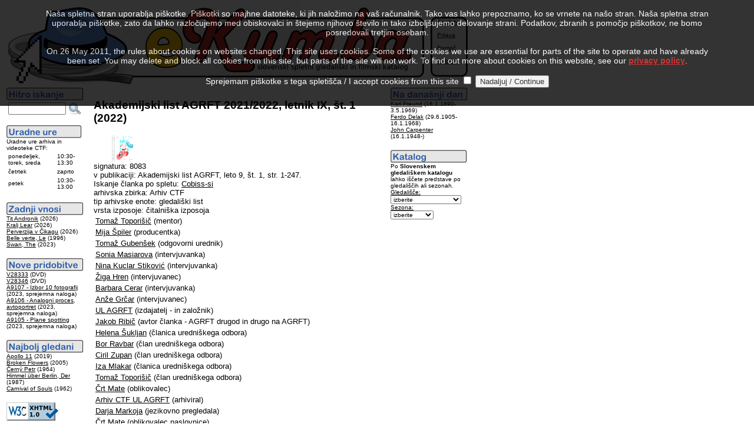

--- FILE ---
content_type: text/html
request_url: http://kumba.agrft.uni-lj.si/ZAC/index.asp?EID=33490&l=0
body_size: 6998
content:
<?xml version="1.0" encoding="UTF-8"?>
<!DOCTYPE html PUBLIC "-//W3C//DTD XHTML 1.0 Transitional//EN"
   "http://www.w3.org/TR/xhtml1/DTD/xhtml1-transitional.dtd">
<html xmlns="http://www.w3.org/1999/xhtml" xml:lang="sl" lang="sl">
<head>
<link rel="SHORTCUT ICON" href="favicon.ico" />
<link rel="alternate" type="application/rss+xml" title="Novice RSS eKumbe" href="http://kumba.agrft.uni-lj.si/ZAC/kumba.xml" />
<meta http-equiv="Content-Type" content="text/html; charset=UTF-8" />
<title>eKumba AGRFT
</title>
</head>
<body bgcolor="white" text="black" link="black" vlink="maroon" alink="gray">
<script type="text/javascript" language="javascript" src="statistika/stats_js.asp"> </script>
<table width="550" border="0" cellpadding="1" cellspacing="1" summary="eKumba Logo">
<tr bgcolor="#FFFFFF" valign="top" align="left"><td><img src="eKumbaLogotipNov2.gif" border="0" alt="eKumba" title="eKumba" /><br /></td>
<td width="150" style="background-image:url('slike/meni.gif');border:0"><br /><img src="slike/meni.gif" alt="meni" title="meni" height="3" /><br /><font face="Arial, Helvetica, sans-serif" size="-2">&nbsp;&nbsp;&nbsp;&nbsp;&nbsp;&nbsp;<a href="index.asp?EID=33490&amp;l=1">English</a><br /><br />&nbsp;&nbsp;&nbsp;&nbsp;&nbsp;&nbsp;<a href="login.asp?EID=33490&amp;l=0">Prijava</a><br /><br />&nbsp;&nbsp;&nbsp;&nbsp;&nbsp;&nbsp;<a href="help-slo.html">Pomoč</a><br /><br />&nbsp;&nbsp;&nbsp;&nbsp;&nbsp;&nbsp;<a href="index.asp?KOL=1&amp;l=0">Kolofon</a>&nbsp;&nbsp;&nbsp;&nbsp;&nbsp;&nbsp;</font></td>
</tr>
</table>
<table summary="Levo">
<tr valign="top"><td width="125"><form action="index.asp" method="post" name="SQLForm2" accept-charset="windows-1250" >
<input type="hidden" name="l" value="0" />
<input type="hidden" name="function" value="quick" />
<script language="javascript" type="text/javascript">
function VerifyInput2()
{
   if ((document.SQLForm2.Query2.value.length  == 2)||(document.SQLForm2.Query2.value.length  == 1)||(document.SQLForm2.Query2.value.length == 0))
    alert('Iskalni niz je prekratek!');
  else
    document.SQLForm2.submit();
  return 0;
}
</script>
<img src="slike/hitro_sl.png" alt="Hitro iskanje" title="Hitro iskanje" border="0" /><br />
<table summary="Hitro iskanje">
<tr>
<td valign="top"><font face="Arial, Helvetica, sans-serif" size="-1"><input id="Query2" name="Query2" style="width:90px;" value="" />&nbsp;</font></td>
<td valign="top"><a href="#" onclick="VerifyInput2();"><img src="slike/iskanje.png" width="22" height="22" border="0" alt="Najdi" title="Najdi" name="submit2" onclick="VerifyInput2();" /></a></td>
</tr>
</table>
</form>
<img src="slike/urnik_sl.png" border="0" alt="Uradne ure" title="Uradne ure" /><br />
<font face="Arial,Helvetica,sans-serif" size="-2">
Uradne ure arhiva in videoteke CTF:</font><table summary="Uradne ure"><tr><td><font face="Arial,Helvetica,sans-serif" size="-2">ponedeljek, torek, sreda</font></td><td valign="bottom"><font face="Arial,Helvetica,sans-serif" size="-2">10:30-13:30</font></td></tr><tr><td><font face="Arial,Helvetica,sans-serif" size="-2">četrtek</font></td><td><font face="Arial,Helvetica,sans-serif" size="-2">zaprto</font></td></tr><tr><td><font face="Arial,Helvetica,sans-serif" size="-2">petek</font></td><td><font face="Arial,Helvetica,sans-serif" size="-2">10:30-13:00</font></td></tr></table>
<br />
<img src="slike/vnosi_sl.png" title="Zadnji vnosi" alt="Zadnji vnosi" border="0" /><br /><font face="Arial, Helvetica, sans-serif"><font size="-2">
<a href="index.asp?PID=17611&amp;l=0">Tit Andronik</a> (2026)<br />
<a href="index.asp?PID=17610&amp;l=0">Kralj Lear</a> (2026)<br />
<a href="index.asp?PID=17609&amp;l=0">Perverzija v Čikagu</a> (2026)<br />
<a href="index.asp?PID=17608&amp;l=0">Belle verte, Le</a> (1996)<br />
<a href="index.asp?PID=17607&amp;l=0">Swan, The</a> (2023)<br />
</font></font><br /><img src="slike/pridobitve_sl.png" title="Nove pridobitve" alt="Nove pridobitve" border="0" /><br /><font face="Arial, Helvetica, sans-serif"><font size="-2">
<a href="index.asp?VID=35550&amp;l=0">V28333</a> (DVD)<br />
<a href="index.asp?VID=35549&amp;l=0">V28346</a> (DVD)<br />
<a href="index.asp?EID=35548&amp;l=0">A9107 - Izbor 10 fotografij</a> (2023, sprejemna naloga)<br />
<a href="index.asp?EID=35547&amp;l=0">A9106 - Analogni proces, avtoportret</a> (2023, sprejemna naloga)<br />
<a href="index.asp?EID=35546&amp;l=0">A9105 - Plane spotting</a> (2023, sprejemna naloga)<br />
</font></font><br /><img src="slike/gledani_sl.png" title="Najbolj gledani" alt="Najbolj gledani" border="0" /><br /><font face="Arial, Helvetica, sans-serif"><font size="-2"><a href="index.asp?PID=15807&amp;l=0">Apollo 11</a> (2019)<br />
<a href="index.asp?PID=3480&amp;l=0">Broken Flowers</a> (2005)<br />
<a href="index.asp?PID=3348&amp;l=0">Černý Petr</a> (1964)<br />
<a href="index.asp?PID=1992&amp;l=0">Himmel über Berlin, Der</a> (1987)<br />
<a href="index.asp?PID=15463&amp;l=0">Carnival of Souls</a> (1962)<br />
</font></font><br /><a href="http://validator.w3.org/check?uri=http%3A%2F%2Fkumba.agrft.uni-lj.si/ZAC/index.asp?EID=33490&amp;l=0"><img border="0" src="slike/valid-xhtml10-blue.png" alt="Valid XHTML 1.0 Transitional" title="Preverite pravilnost strani!" height="31" width="88" /></a></td><td width="10"></td>
<td width="500"><h3><font face="Arial, Helvetica, sans-serif">Akademijski list AGRFT 2021/2022, letnik IX, št. 1 (2022)</font></h3>
<font face="Arial, Helvetica, sans-serif" size="-1"><a href="index.asp?DID=15005&amp;l=0"><img src="prenosi/67/15005.png" style="border:0" alt="Akademijski list AGRFT 2021/2022, letnik IX, št. 1 - digitalna kopija - " title="Akademijski list AGRFT 2021/2022, letnik IX, št. 1 - digitalna kopija - " /></a> <br />
signatura: 8083<br />v publikaciji: Akademijski list AGRFT, leto 9, št. 1, str. 1-247.<br />Iskanje članka po spletu: <a href="http://www.cobiss.si/scripts/cobiss?command=SEARCH&amp;base=COBIB&amp;select=SN=%20AND%20PY=2022%20AND%20TI=*Akademijski list AGRFT 2021/2022, letnik IX, st. 1&amp;lani=sl">Cobiss-si</a><br />arhivska zbirka: Arhiv CTF<br />tip arhivske enote: gledališki list<br />vrsta izposoje: čitalniška izposoja<br /></font>
<table><tr><td valign="top" bgcolor="#FFFFFF"><font face="Arial, Helvetica, sans-serif" size="-1">
<a href="index.asp?OID=6955&amp;l=0">Tomaž Toporišič</a> (mentor)
</font></td>
</tr>
<tr><td valign="top" bgcolor="#FFFFFF"><font face="Arial, Helvetica, sans-serif" size="-1">
<a href="index.asp?OID=21201&amp;l=0">Mija Špiler</a> (producentka)
</font></td>
</tr>
<tr><td valign="top" bgcolor="#FFFFFF"><font face="Arial, Helvetica, sans-serif" size="-1">
<a href="index.asp?OID=49&amp;l=0">Tomaž Gubenšek</a> (odgovorni urednik)
</font></td>
</tr>
<tr><td valign="top" bgcolor="#FFFFFF"><font face="Arial, Helvetica, sans-serif" size="-1">
<a href="index.asp?OID=25489&amp;l=0">Sonia Masiarova</a> (intervjuvanka)
</font></td>
</tr>
<tr><td valign="top" bgcolor="#FFFFFF"><font face="Arial, Helvetica, sans-serif" size="-1">
<a href="index.asp?OID=20282&amp;l=0">Nina Kuclar Stiković</a> (intervjuvanka)
</font></td>
</tr>
<tr><td valign="top" bgcolor="#FFFFFF"><font face="Arial, Helvetica, sans-serif" size="-1">
<a href="index.asp?OID=21858&amp;l=0">Žiga Hren</a> (intervjuvanec)
</font></td>
</tr>
<tr><td valign="top" bgcolor="#FFFFFF"><font face="Arial, Helvetica, sans-serif" size="-1">
<a href="index.asp?OID=111&amp;l=0">Barbara Cerar</a> (intervjuvanka)
</font></td>
</tr>
<tr><td valign="top" bgcolor="#FFFFFF"><font face="Arial, Helvetica, sans-serif" size="-1">
<a href="index.asp?OID=20850&amp;l=0">Anže Grčar</a> (intervjuvanec)
</font></td>
</tr>
<tr><td valign="top" bgcolor="#FFFFFF"><font face="Arial, Helvetica, sans-serif" size="-1">
<a href="index.asp?OID=5120&amp;l=0">UL AGRFT</a> (izdajatelj - in založnik)
</font></td>
</tr>
<tr><td valign="top" bgcolor="#FFFFFF"><font face="Arial, Helvetica, sans-serif" size="-1">
<a href="index.asp?OID=19300&amp;l=0">Jakob Ribič</a> (avtor članka - AGRFT drugod in drugo na AGRFT)
</font></td>
</tr>
<tr><td valign="top" bgcolor="#FFFFFF"><font face="Arial, Helvetica, sans-serif" size="-1">
<a href="index.asp?OID=20820&amp;l=0">Helena Šukljan</a> (članica uredniškega odbora)
</font></td>
</tr>
<tr><td valign="top" bgcolor="#FFFFFF"><font face="Arial, Helvetica, sans-serif" size="-1">
<a href="index.asp?OID=23288&amp;l=0">Bor Ravbar</a> (član uredniškega odbora)
</font></td>
</tr>
<tr><td valign="top" bgcolor="#FFFFFF"><font face="Arial, Helvetica, sans-serif" size="-1">
<a href="index.asp?OID=22485&amp;l=0">Ciril Zupan</a> (član uredniškega odbora)
</font></td>
</tr>
<tr><td valign="top" bgcolor="#FFFFFF"><font face="Arial, Helvetica, sans-serif" size="-1">
<a href="index.asp?OID=24878&amp;l=0">Iza Mlakar</a> (članica uredniškega odbora)
</font></td>
</tr>
<tr><td valign="top" bgcolor="#FFFFFF"><font face="Arial, Helvetica, sans-serif" size="-1">
<a href="index.asp?OID=6955&amp;l=0">Tomaž Toporišič</a> (član uredniškega odbora)
</font></td>
</tr>
<tr><td valign="top" bgcolor="#FFFFFF"><font face="Arial, Helvetica, sans-serif" size="-1">
<a href="index.asp?OID=23577&amp;l=0">Črt Mate</a> (oblikovalec)
</font></td>
</tr>
<tr><td valign="top" bgcolor="#FFFFFF"><font face="Arial, Helvetica, sans-serif" size="-1">
<a href="index.asp?OID=11590&amp;l=0">Arhiv CTF UL AGRFT</a> (arhiviral)
</font></td>
</tr>
<tr><td valign="top" bgcolor="#FFFFFF"><font face="Arial, Helvetica, sans-serif" size="-1">
<a href="index.asp?OID=16338&amp;l=0">Darja Markoja</a> (jezikovno pregledala)
</font></td>
</tr>
<tr><td valign="top" bgcolor="#FFFFFF"><font face="Arial, Helvetica, sans-serif" size="-1">
<a href="index.asp?OID=23577&amp;l=0">Črt Mate</a> (oblikovalec naslovnice)
</font></td>
</tr>
<tr><td valign="top" bgcolor="#FFFFFF"><font face="Arial, Helvetica, sans-serif" size="-1">
<a href="index.asp?OID=23312&amp;l=0">Brina Jenček</a> (avtorica intervjuja - s Sono Masiarovo)
</font></td>
</tr>
<tr><td valign="top" bgcolor="#FFFFFF"><font face="Arial, Helvetica, sans-serif" size="-1">
<a href="index.asp?OID=25490&amp;l=0">Kaja Brina Uršič</a> (avtorica intervjuja - z Anžetom Grčarjem)
</font></td>
</tr>
<tr><td valign="top" bgcolor="#FFFFFF"><font face="Arial, Helvetica, sans-serif" size="-1">
<a href="index.asp?OID=24174&amp;l=0">MaruĹˇa Sirc</a> (avtorica intervjuja - z Barbaro Cerar)
</font></td>
</tr>
<tr><td valign="top" bgcolor="#FFFFFF"><font face="Arial, Helvetica, sans-serif" size="-1">
<a href="index.asp?OID=25331&amp;l=0">Maja Kunaver</a> (avtorica intervjuja - z Barbaro Cerar)
</font></td>
</tr>
<tr><td valign="top" bgcolor="#FFFFFF"><font face="Arial, Helvetica, sans-serif" size="-1">
<a href="index.asp?OID=24164&amp;l=0">Laetitia Rebecca Pohl</a> (avtorica intervjuja - z Nino Kuclar Stiković)
</font></td>
</tr>
<tr><td valign="top" bgcolor="#FFFFFF"><font face="Arial, Helvetica, sans-serif" size="-1">
<a href="index.asp?OID=23937&amp;l=0">Marko Rengeo</a> (avtor intervjuja - z Žigo Hrenom)
</font></td>
</tr>
</table><font face="Arial, Helvetica, sans-serif" size="-1">stanje izposoje: na voljo</font>
<font face="Arial, Helvetica, sans-serif" size="-1"><br /><br /><b>Povezave s projekti:</b><br /></font>
<table summary="Projekti / Projects">
<tr><td valign="top" bgcolor="#FFFFFF"><font face="Arial, Helvetica, sans-serif" size="-1">
<a href="index.asp?PID=16321&amp;l=0">Skušnja je boljši izraz za vajo</a> (2022, produkcija I. semestra)
</font></td>
</tr>
<tr><td valign="top" bgcolor="#FFFFFF"><font face="Arial, Helvetica, sans-serif" size="-1">
<a href="index.asp?PID=16347&amp;l=0">Praznovanje</a> (2022, gledališka uprizoritev)
</font></td>
</tr>
<tr><td valign="top" bgcolor="#FFFFFF"><font face="Arial, Helvetica, sans-serif" size="-1">
<a href="index.asp?PID=16348&amp;l=0">Steklena menažerija</a> (2022, gledališka uprizoritev)
</font></td>
</tr>
<tr><td valign="top" bgcolor="#FFFFFF"><font face="Arial, Helvetica, sans-serif" size="-1">
<a href="index.asp?PID=16349&amp;l=0">Bambina</a> (2022, gledališka uprizoritev)
</font></td>
</tr>
<tr><td valign="top" bgcolor="#FFFFFF"><font face="Arial, Helvetica, sans-serif" size="-1">
<a href="index.asp?PID=16351&amp;l=0">Mačka na vroči pločevinasti strehi</a> (2022, gledališka uprizoritev)
</font></td>
</tr>
<tr><td valign="top" bgcolor="#FFFFFF"><font face="Arial, Helvetica, sans-serif" size="-1">
<a href="index.asp?PID=16352&amp;l=0">Woyzeck</a> (2022, gledališka uprizoritev)
</font></td>
</tr>
<tr><td valign="top" bgcolor="#FFFFFF"><font face="Arial, Helvetica, sans-serif" size="-1">
<a href="index.asp?PID=16420&amp;l=0">Tri Moskve</a> (2021, gledališka uprizoritev)
</font></td>
</tr>
<tr><td valign="top" bgcolor="#FFFFFF"><font face="Arial, Helvetica, sans-serif" size="-1">
<a href="index.asp?PID=16222&amp;l=0">Slovenski pasijon</a> (2021, performans)
</font></td>
</tr>
<tr><td valign="top" bgcolor="#FFFFFF"><font face="Arial, Helvetica, sans-serif" size="-1">
<a href="index.asp?PID=16166&amp;l=0">Kajuh - dokumentarni literarni kamišibaj o Karlu Destovniku</a> (2021, produkcija)
</font></td>
</tr>
<tr><td valign="top" bgcolor="#FFFFFF"><font face="Arial, Helvetica, sans-serif" size="-1">
<a href="index.asp?PID=16165&amp;l=0">Karantenski blues</a> (2021, gledališka produkcija)
</font></td>
</tr>
<tr><td valign="top" bgcolor="#FFFFFF"><font face="Arial, Helvetica, sans-serif" size="-1">
<a href="index.asp?PID=16193&amp;l=0">Vse železo bo zarjavelo in se uničilo v moji krvi (T. Šalamun)</a> (2021, produkcija)
</font></td>
</tr>
</table><br />
<table width="450" border="0" cellpadding="1" cellspacing="1" summary="."><tr bgcolor="#FFFFFF"><td>
<br /><img src="slike/napredno_sl.png" alt="Napredno iskanje" border="0" title="Napredno iskanje" /><br /><br />
<script language="javascript" type="text/javascript">
function VerifyInput()
{
   if ((document.SQLForm.Query.value.length == 2)||(document.SQLForm.Query.value.length == 1)||(document.SQLForm.Query.value.length == 0))
    alert('Iskalni niz je prekratek!');
  else
    document.SQLForm.submit();
  return 0;
}
</script>
<form action="index.asp" method="post" name="SQLForm" accept-charset="windows-1250" >
<table width="450" border="0" cellpadding="3" cellspacing="0" align="left" summary="Napredno iskanje">
<tr>
<td width="130" align="right" bgcolor="#FFFFFF"><font face="Arial, Helvetica, sans-serif" size="-1">Najdi niz:</font></td>
<td colspan="2" bgcolor="#DDDDDD" width="290"><font face="Arial, Helvetica, sans-serif" size="-1"><input id="Query" name="Query" size="28" value="" />&nbsp;<input id="Submit1" name="submit1" type="button" value=" Išči! " onclick="VerifyInput();" /></font></td>
</tr>
<tr><td bgcolor="#FFFFFF"><font face="Arial, Helvetica, sans-serif" size="-1">
<input type="radio" id="people" name="target" value="people" /> išči med osebami<br />
<input type="radio" id="movies" name="target" value="movies" checked="checked" /> išči med projekti<br />
<input type="radio" id="signum" name="target" value="signum" /> išči med enotami
</font></td><td bgcolor="#DDDDDD"><font face="Arial, Helvetica, sans-serif" size="-1"><input type="radio" id="AND" name="function" value="AND" checked="checked" />najdeno naj vsebuje vsa gesla<br />
<input type="radio" id="OR" name="function" value="OR" />najdeno naj vsebuje vsaj eno od gesel
</font><input type="hidden" name="l" value="0" /></td>
</tr>
</table>
</form>
</td>
</tr>
<tr bgcolor="#FFFFFF"><td>
<font face="Arial, Helvetica, sans-serif" size="-2">Ideja: Simona Ješelnik, Tanja Premk Grum, Martin Srebotnjak, Barbara Sušec-Michieli<br />&copy; 2004, 2026 by UL AGRFT &amp; Martin Srebotnjak. Vse pravice pridržane.<br />
Podatki so last UL Akademije za gledališče, radio, film in televizijo.<br />Vsakršna uporaba podatkov brez pisnega dovoljenja lastnikov pravic in navedbe vira je prepovedana!</font>
</td></tr></table></td>
<td width="125">
<font face="Arial, Helvetica, sans-serif" size="-1"><img src="slike/danes_sl.png" title="Na današnji dan" alt="Na današnji dan" border="0" /><br /><font size="-2"><a href="index.asp?OID=6209&amp;l=0">Karl Freund</a> (16.1.1890-3.5.1969)<br />
<a href="index.asp?OID=7650&amp;l=0">Ferdo Delak</a> (29.6.1905-16.1.1968)<br />
<a href="index.asp?OID=5225&amp;l=0">John Carpenter</a> (16.1.1948-)<br />
</font></font><br /><font face="Arial, Helvetica, sans-serif" size="-2"><img src="slike/katalog_sl.png" title="Gledališki katalog" alt="Gledališki katalog" border="0" /><br />
Po <b>Slovenskem gledališkem katalogu</b> lahko iščete predstave po gledališčih ali sezonah.<br /></font>
<form method="post" name="FrmK" action="index.asp">
<font face="Arial, Helvetica, sans-serif" size="-2"><u>Gledališče:</u><br /><select id="KAT" name="KAT" onchange="FrmK.submit();" style="font-family:sans-serif;font-size:7.5pt" >
<option value="0">izberite</option>
<option value="10698"> Prešernovo gleda…</option>
<option value="11242"> Gledališče Koper</option>
<option value="7231"> Šentjakobsko gle…</option>
<option value="17830">Anton Podbevšek  …</option>
<option value="5354">Eksperimentalno g…</option>
<option value="17016">Gledališče Glej</option>
<option value="21224">Gledališče Pekarn…</option>
<option value="11257">Lutkovno gledališ…</option>
<option value="10621">Mestno gledališče…</option>
<option value="8962">Mestno gledališče…</option>
<option value="19813">Oder 57</option>
<option value="9224">Slovensko mladins…</option>
<option value="9403">Slovensko ljudsko…</option>
<option value="10699">SNG Nova Gorica</option>
<option value="10696">SNG Drama Ljublja…</option>
<option value="10697">SNG Drama Maribor</option>
<option value="9225">SSG Trst</option>
<option value="5120">UL AGRFT</option>
</select>
<u>Sezona:</u><br /><select id="SEZ" name="SEZ" onchange="FrmK.submit();" style="font-family:sans-serif;font-size:7.5pt" >
<option value="0">izberite</option>
<option value="2027">2026/2027</option>
<option value="2026">2025/2026</option>
<option value="2025">2024/2025</option>
<option value="2024">2023/2024</option>
<option value="2023">2022/2023</option>
<option value="2022">2021/2022</option>
<option value="2021">2020/2021</option>
<option value="2020">2019/2020</option>
<option value="2019">2018/2019</option>
<option value="2018">2017/2018</option>
<option value="2017">2016/2017</option>
<option value="2016">2015/2016</option>
<option value="2015">2014/2015</option>
<option value="2014">2013/2014</option>
<option value="2013">2012/2013</option>
<option value="2012">2011/2012</option>
<option value="2011">2010/2011</option>
<option value="2010">2009/2010</option>
<option value="2009">2008/2009</option>
<option value="2008">2007/2008</option>
<option value="2007">2006/2007</option>
<option value="2006">2005/2006</option>
<option value="2005">2004/2005</option>
<option value="2004">2003/2004</option>
<option value="2003">2002/2003</option>
<option value="2002">2001/2002</option>
<option value="2001">2000/2001</option>
<option value="2000">1999/2000</option>
<option value="1999">1998/1999</option>
<option value="1998">1997/1998</option>
<option value="1997">1996/1997</option>
<option value="1996">1995/1996</option>
<option value="1995">1994/1995</option>
<option value="1994">1993/1994</option>
<option value="1993">1992/1993</option>
<option value="1992">1991/1992</option>
<option value="1991">1990/1991</option>
<option value="1990">1989/1990</option>
<option value="1989">1988/1989</option>
<option value="1988">1987/1988</option>
<option value="1987">1986/1987</option>
<option value="1986">1985/1986</option>
<option value="1985">1984/1985</option>
<option value="1984">1983/1984</option>
<option value="1983">1982/1983</option>
<option value="1982">1981/1982</option>
<option value="1981">1980/1981</option>
<option value="1980">1979/1980</option>
<option value="1979">1978/1979</option>
<option value="1978">1977/1978</option>
<option value="1977">1976/1977</option>
<option value="1976">1975/1976</option>
<option value="1975">1974/1975</option>
<option value="1974">1973/1974</option>
<option value="1973">1972/1973</option>
<option value="1972">1971/1972</option>
<option value="1971">1970/1971</option>
<option value="1970">1969/1970</option>
<option value="1969">1968/1969</option>
<option value="1968">1967/1968</option>
<option value="1967">1966/1967</option>
<option value="1966">1965/1966</option>
<option value="1965">1964/1965</option>
<option value="1964">1963/1964</option>
<option value="1963">1962/1963</option>
<option value="1962">1961/1962</option>
<option value="1961">1960/1961</option>
<option value="1960">1959/1960</option>
<option value="1959">1958/1959</option>
<option value="1958">1957/1958</option>
<option value="1957">1956/1957</option>
<option value="1956">1955/1956</option>
<option value="1955">1954/1955</option>
<option value="1954">1953/1954</option>
<option value="1953">1952/1953</option>
<option value="1952">1951/1952</option>
<option value="1951">1950/1951</option>
<option value="1950">1949/1950</option>
<option value="1949">1948/1949</option>
<option value="1948">1947/1948</option>
<option value="1947">1946/1947</option>
<option value="1946">1945/1946</option>
<option value="1945">1944/1945</option>
<option value="1944">1943/1944</option>
<option value="1943">1942/1943</option>
<option value="1942">1941/1942</option>
<option value="1941">1940/1941</option>
<option value="1940">1939/1940</option>
<option value="1939">1938/1939</option>
<option value="1938">1937/1938</option>
<option value="1937">1936/1937</option>
<option value="1936">1935/1936</option>
<option value="1935">1934/1935</option>
<option value="1934">1933/1934</option>
<option value="1933">1932/1933</option>
<option value="1932">1931/1932</option>
<option value="1931">1930/1931</option>
<option value="1930">1929/1930</option>
<option value="1929">1928/1929</option>
<option value="1928">1927/1928</option>
<option value="1927">1926/1927</option>
<option value="1926">1925/1926</option>
<option value="1925">1924/1925</option>
<option value="1924">1923/1924</option>
<option value="1923">1922/1923</option>
<option value="1922">1921/1922</option>
<option value="1921">1920/1921</option>
<option value="1920">1919/1920</option>
<option value="1919">1918/1919</option>
<option value="1918">1917/1918</option>
<option value="1917">1916/1917</option>
<option value="1916">1915/1916</option>
<option value="1915">1914/1915</option>
<option value="1914">1913/1914</option>
<option value="1913">1912/1913</option>
<option value="1912">1911/1912</option>
<option value="1911">1910/1911</option>
<option value="1910">1909/1910</option>
<option value="1909">1908/1909</option>
<option value="1908">1907/1908</option>
<option value="1907">1906/1907</option>
<option value="1906">1905/1906</option>
<option value="1905">1904/1905</option>
<option value="1904">1903/1904</option>
<option value="1903">1902/1903</option>
<option value="1902">1901/1902</option>
<option value="1901">1900/1901</option>
<option value="1900">1899/1900</option>
</select>
<input type="hidden" name="Confirm" value="1" />
<input type="hidden" name="l" value="0" />
</font></form>
<br /><font size ="-2" color="#ffffff">-0,4375-0,0625</font></td></tr></table>
<script type="text/javascript">function cookiesDirectiveScriptWrapper() {    // Cookie creating scripts etc here...
 }</script>
<script type="text/javascript" src="1.5.js"></script>
<script type="text/javascript">cookiesDirective('top',5,'privacy.html');</script>
</body>
</html>